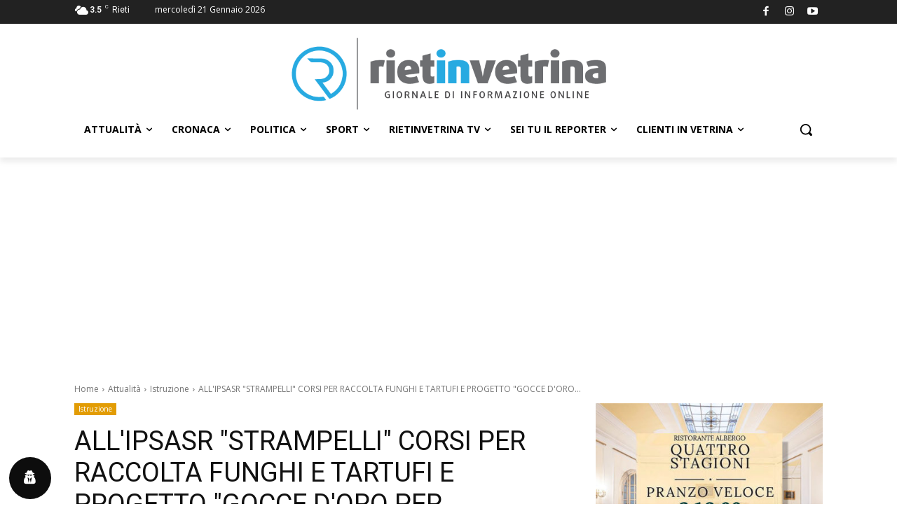

--- FILE ---
content_type: text/html; charset=utf-8
request_url: https://www.google.com/recaptcha/api2/aframe
body_size: 266
content:
<!DOCTYPE HTML><html><head><meta http-equiv="content-type" content="text/html; charset=UTF-8"></head><body><script nonce="_Cmpfg7DZ-L0bvmK-4Pf6A">/** Anti-fraud and anti-abuse applications only. See google.com/recaptcha */ try{var clients={'sodar':'https://pagead2.googlesyndication.com/pagead/sodar?'};window.addEventListener("message",function(a){try{if(a.source===window.parent){var b=JSON.parse(a.data);var c=clients[b['id']];if(c){var d=document.createElement('img');d.src=c+b['params']+'&rc='+(localStorage.getItem("rc::a")?sessionStorage.getItem("rc::b"):"");window.document.body.appendChild(d);sessionStorage.setItem("rc::e",parseInt(sessionStorage.getItem("rc::e")||0)+1);localStorage.setItem("rc::h",'1768961998279');}}}catch(b){}});window.parent.postMessage("_grecaptcha_ready", "*");}catch(b){}</script></body></html>